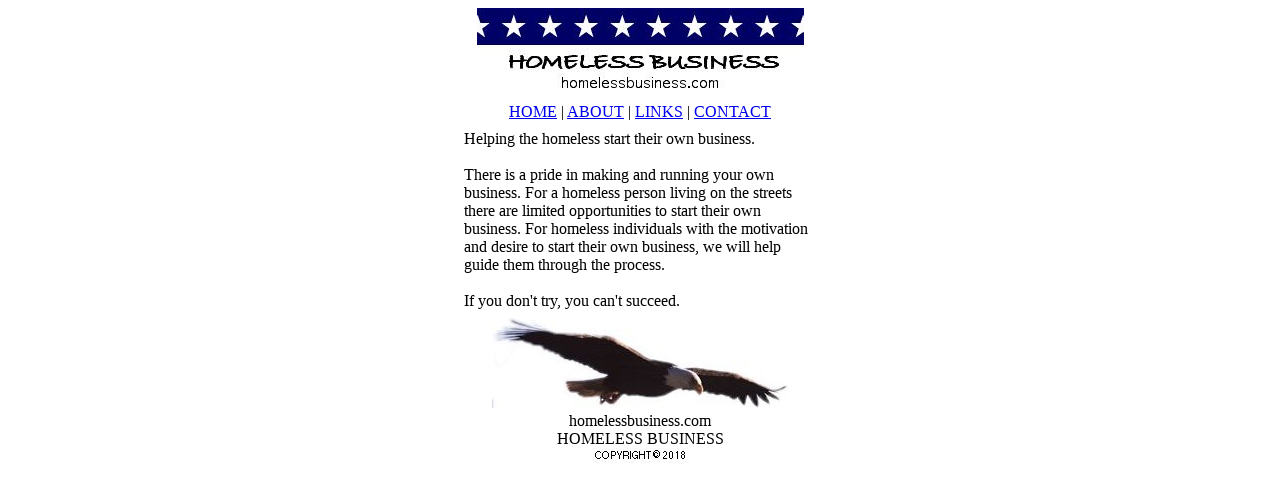

--- FILE ---
content_type: text/html
request_url: http://www.homelessbusiness.com/
body_size: 968
content:
<!DOCTYPE html PUBLIC "-//W3C//DTD HTML 4.01//EN" "http://www.w3.org/TR/html4/strict.dtd">
<html><head>


  
  <meta content="text/html; charset=ISO-8859-1" http-equiv="content-type"><title>Homeless Business</title>
  

  
  
  <meta name="viewport" content="width=device-width, initial-scale=1">

  
  <meta name="Description" content="Homeless Business Helping the Homeless make a honest living. Buttons, Patches, Stickers, Jewelry, ect...">

  
  <meta name="KeyWords" content=" homeless , business , buttons , stickers , patches , jewelry , "></head><body>
<div style="text-align: center;"><img style="width: 327px; height: 84px;" alt="Homeless Business Logo" src="images/logo01.jpg"><br>
</div>

<table style="text-align: left; margin-left: auto; margin-right: auto; width: 360px;" border="0" cellpadding="2" cellspacing="2">

  <tbody>
    <tr>
      <td style="vertical-align: top; text-align: center;"><a href="index.html">HOME</a> | <a href="about.html">ABOUT</a> | <a href="links.html">LINKS</a> | <a href="contact.html">CONTACT</a><big><span style="font-weight: bold;"> </span></big> <br>
      </td>
    </tr>
  </tbody>
</table>

<table style="text-align: left; width: 360px; margin-left: auto; margin-right: auto;" border="0" cellpadding="2" cellspacing="2">

  <tbody>
    <tr>
      <td style="vertical-align: top; text-align: left;">Helping the
homeless start their own business. <br>
      <br>
There is a pride in making and running your own business. For
a homeless person living on the streets there are limited opportunities
to start their own business. For homeless individuals with the
motivation and desire to start their own business, we will help guide
them through the process.<br>
      <br>
If you don't try, you can't succeed.<br>
      </td>
    </tr>
  </tbody>
</table>

<div style="text-align: center;">
<table style="text-align: left; margin-left: auto; margin-right: auto;" border="0" cellpadding="2" cellspacing="2">
  <tbody>
    <tr>
      <td style="vertical-align: top; text-align: center;"><img style="width: 297px; height: 90px;" alt="eagle01" src="images/eagle06.jpg"><br>
homelessbusiness.com<br>
HOMELESS BUSINESS<br>
      <img style="width: 97px; height: 15px;" alt="copyright" src="images/copyright01.jpg"><br>
      </td>
    </tr>
  </tbody>
</table>
</div>

</body></html>